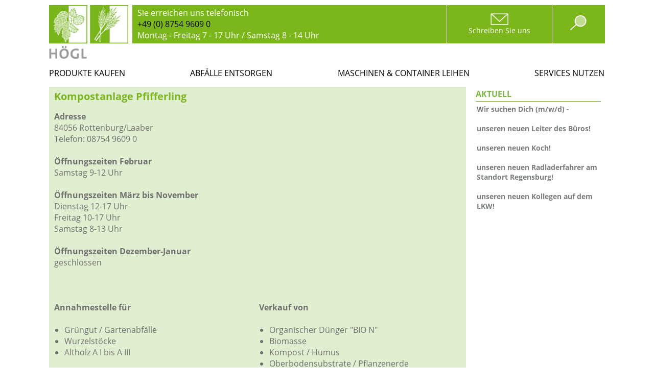

--- FILE ---
content_type: text/html; charset=UTF-8
request_url: https://www.hoegl.de/kompostanlage-pfifferling.php
body_size: 3106
content:
<!doctype html>
<html lang="de">
  <head>
    <meta charset="utf-8">
    <meta name="viewport" content="width=device-width, initial-scale=1, shrink-to-fit=no">
	<meta name="format-detection" content="telephone=no">
	<meta name="description" content="">
	<meta name="keywords" content="Högl, Kompostierungen, Kompost, Holzhackschnitzel, Schotter, Kies, Organischer Dünger BIO N, Humus, 
Pflanzenerde, Oberbodensubstrate, Biomasse, Rindenmulch, Wandkies, Brennholz, Blumenerde, Abfälle entsorgen, Entsorgung, Reststoffe, Bioabfall, Biomüll, Tiefkühlschaden, Speisereste, Grüngut, Wurzelstöcke, Bauschutt, Aushub, Verfüllmaterial Z0, Papier, Pappe, Kartons, Kunststoffabfälle, Altholz, Abfälle, Überlagerte Lebensmittel, Maschinen leihen, Container leihen, Arbeitsbühnen, Hebebühnen, Kettenbagger, CAT 318CL, CAT 319DL, Denka DK18, Abroller, Selbstladekran, Kurzheck Radbagger, CAT M315F, Services, Service, Grünanlagen, pflege, Gartenpflege, Garten, Grünanlagen, Baumfällen, Baumfällarbeiten, Anlieferung, Sieb-Service, Organische Düngung, Astschneiden, Heckenschneicden, Hecken, Schredder, Schredder-Service, Fachgerecht verwerten, Vergärung, Verwertung, Kompostierung, Umwelt, Umweltschutz">
	<meta name="robots" content="index, follow">  
    <title>Högl Kompostierungen - Über Högl - Profil</title>
	
	<link rel="stylesheet" type="text/css" href="css/hoegl-styles.css" />
	<script src="js/jquery-3.3.1.min.js"></script>
	<script src="js/main.js"></script>
	<link href="css/responsiveslides.css"  rel="stylesheet">
	<script src="js/responsiveslides.js"></script>
	<script src="js/responsiveslides.min.js"></script>
	<script>
    // You can also use "$(window).load(function() {"
    $(function () {
	  // Slideshow Aktuelles
      $("#slider10").responsiveSlides({
        auto: true,
        pager: false,
        nav: false,
        speed: 1200,
      });
	});
  </script>
  </head>
  
  
<body>
<div id="page">
	<div id="header">
	 <div class="container-logo"> 
		<div class="top-box-all">
		<div class="top-box"><a href="index.php">
			<p class="logo"><img src="images/Hoegl-Logo.png" width="155" height="auto" alt="Högl Kompostierungen"></p>
			<p class="logo-mobile"><img src="images/Hoegl-Logo.png" width="106" height="auto" alt="Högl Kompostierungen"></p>
		</a></div>
		<div class="top-box"><p class="info">Sie erreichen uns telefonisch <br>	<a href="tel:+49875496090" style="text-decoration:none;"><span style="color: #000;">+49 (0) 8754 9609 0</span></a><br>Montag - Freitag 7 - 17 Uhr&nbsp;/&nbsp;Samstag 8 - 14 Uhr</p>
		<p class="info-tel"><a href="tel:+49875496090" style="text-decoration:none;"><img src="images/tel.png" width="35" height="auto" alt="Rufen Sie uns an" title="Rufen Sie uns an"></a></p>
		</div>
		<div class="top-box"><a href="mailto:mail@hoegl.de" class="top"><img src="images/mail.png" width="35" height="auto" alt="Schreiben Sie uns" title="mail@hoegl.de"><p class="info">Schreiben Sie uns</p></a></div>
		<div class="top-box"><img src="images/lupe.png" width="32" height="auto" alt="Suchfunktion"> </div> 
		<div class="top-box burger" style="display:none;"> <img src="images/menu.png" width="38" height="auto" alt="Menu"> </div> 
		</div>
	 </div>  
    </div>
	<div class="clearfix"> </div> 
	<nav>		
		<ul>
			<li><a href="produkte-kaufen.php">Produkte kaufen</a></li>
			<li><a href="abfaelle-entsorgen.php">Abfälle entsorgen</a></li>
			<li><a href="maschinen-container-leihen.php">Maschinen &amp; Container leihen</a></li>
			<li><a href="services-nutzen.php">Services nutzen</a></li>
		</ul>
	</nav>
	
	<div class="mobile-menu" style="display:none;">
	 <ul>
	  <li><a href="ansprechpartner.php">Ansprechpartner</a></li>
		<li><a href="produkte-kaufen.php">Produkte kaufen</a></li>
		<li><a href="abfaelle-entsorgen.php">Abfälle entsorgen</a></li>
		<li><a href="maschinen-container-leihen.php">Maschinen &amp; Container leihen</a></li>
		<li><a href="services-nutzen.php">Services nutzen</a></li>
	 </ul>		
	</div>
	
	<!-- SUCHE //-->
	<form class="suche" style="display:none;" action="/suche.php" method="POST"> 
	  <div class="formfeld">
		<input class="suchfeld" type="text" name="s" placeholder="Suchbegriff eingeben" aria-label="Suche">
		<button class="btn btn-outline-success" type="submit"> &raquo; </button>
	  </div>
	</form>
   
	 
   
	<div class="main clearfix">  		
		
			<div class="infoCol-start">
		<div class="box-aktion-wrapper">
				
					<div class="box-aktion aktuell-rand">
				<div class="aktuellTitle">AKTUELL</div>
				<div class="aktuellTeaser"><p><strong>Wir suchen Dich (m/w/d) -&nbsp;</strong></p><p>&nbsp;</p><p><strong>unseren neuen Leiter des Büros!</strong></p><p>&nbsp;</p><p><strong>unseren neuen Koch!</strong></p><p>&nbsp;</p><p><strong>unseren neuen Radladerfahrer am Standort Regensburg!</strong></p><p>&nbsp;</p><p><strong>unseren neuen Kollegen auf dem LKW!&nbsp;</strong></p><p>&nbsp;</p><br><br></div>
				<div>
				<ul class="rslides" id="slider10">
									</ul>
				</div>
			</div>
				
		</div> <!-- Ende Wrapper //-->
		</div>  <!-- Ende infoCol //-->
		<div class="inhalt bg-lightgreen"> 
    		
		
		
			<div style="padding:4px 4px 0px 10px;">
			
			<h1>Kompostanlage Pfifferling</h1>
			<strong>Adresse</strong><br />
			84056 Rottenburg/Laaber <br />
			Telefon: 08754 9609 0
			<br><br>
			
			<strong>Öffnungszeiten Februar</strong><br />
			Samstag 9-12 Uhr<br /><br />
			<strong>Öffnungszeiten März bis November</strong><br />
			Dienstag 12-17 Uhr<br />
			Freitag 10-17 Uhr<br />
			Samstag 8-13 Uhr<br /><br />
			<strong>Öffnungszeiten Dezember-Januar</strong><br />
			geschlossen
			<br><br><br><br>
			
			
			<div>
			<div class="box-l-r">
				<strong>Annahmestelle für</strong><br><br>
				<ul style="margin-left:20px;">
				<li>Grüngut / Gartenabfälle</li>
				<li>Wurzelstöcke</li>
				<li>Altholz A I bis A III</li>
				
				</ul><br>
				<a href="abfaelle-entsorgen.php" class="articles">&raquo; Abfälle entsorgen</a><br><br><br><br>
			</div>
			<div class="box-l-r">
				<strong>Verkauf von</strong> <br><br>
				<ul style="margin-left:20px;">
				<li>Organischer Dünger "BIO N"</li>
				<li>Biomasse</li>
				<li>Kompost / Humus</li>
				<li>Oberbodensubstrate / Pflanzenerde</li>
				<li>Rindenmulch</li>

			</ul><br>
				<a href="produkte-kaufen.php" class="articles">&raquo; Produkte kaufen</a><br><br><br><br>
			</div>			
			</div>
			<br><br>
			</div>
			
		</div>
		
		
	   	
	</div> <!-- END MAIN //-->
  
   
   <div id="footer">
		<div class="container-flex">		
		<div class="block">
				<h2>Annahmestellen &amp; Verkauf</h2> 
				<hr>
				<a href="dietrichsdorf.php">Dietrichsdorf</a><br>
				<a href="reststoff-deponie-spitzlberg.php">Reststoff-Deponie Spitzlberg</a><br>
				<a href="kompostanlage-pfifferling.php" class="active">Kompostanlage Pfifferling</a><br>
				<a href="kompostplatz-regensburg.php">Kompostplatz Regensburg</a><br>
			</div>
			<div class="block">
				<h2>Über Högl</h2> 
				<hr>
				<a href="profil.php">Profil</a><br>
				<a href="geschaeftsfuehrung.php">Geschäftsführung</a><br>
				<a href="ansprechpartner.php">Ansprechpartner</a><br>
				<a href="fachgerecht-verwerten.php">Fachgerecht verwerten</a><br>
				<a href="verhaltenskodex.php">Verhaltenskodex</a><br>
			</div>
			<div class="block silbentrennung">
				<h2>Stellenangebote</h2> 
				<hr> 
				<ul class="stellen">
					<li><a href="aktuelle-stellenangebote.php?id=12">Ausbildung zum Landwirt (m/w/d) zum 1.8.2026</a></li>
<li><a href="aktuelle-stellenangebote.php?id=2">Ausbildung zur Fachkraft für Büromanagement (m/w/d) zum 1.8.2026</a></li>
<li><a href="aktuelle-stellenangebote.php?id=3">Aus­bil­dung zum Kraft­fahr­zeug­me­cha­tro­ni­ker für Nutz­fahr­zeug­tech­nik (m/w/d) zum 1.8.2026</a></li>
<li><a href="aktuelle-stellenangebote.php?id=4">Aus­bil­dung zum Umwelttechnologen für Kreis­lauf- und Ab­fall­wirt­schaft (m/w/d) zum 1.8.2026</a></li>
<li><a href="aktuelle-stellenangebote.php?id=16">Koch (m/w/d) ab 30 Std./Wo. oder Vollzeit</a></li>
<li><a href="aktuelle-stellenangebote.php?id=11">Leiter Büro (m/w/d) in Vollzeit</a></li>
<li><a href="aktuelle-stellenangebote.php?id=1">LKW Fah­rer für Tagestouren  in 4 oder 5-Tage-Woche bei VZ (m/w/d)</a></li>
<li><a href="aktuelle-stellenangebote.php?id=8">Radladerfahrer für den Standort Regensburg (m/w/d) von Minijob bis maximal VZ</a></li>
				</ul>
			</div> 
			<div class="block">
				<a href="impressum.php" class="h2">Impressum</a><br>
				<hr>
				<a href="datenschutz.php" class="h2">Datenschutz</a>
				<br>
				<a href="https://www.facebook.com/hoegl.de" class="abstand" target="_blank"><img src="images/facebook.png" width="50" height="50" ></a>
			</div>
		
		
		</div>
   </div>

   
   
</div>  <!-- page //-->
</body>
</html>

--- FILE ---
content_type: text/css
request_url: https://www.hoegl.de/css/hoegl-styles.css
body_size: 5130
content:
@charset "utf-8";

/* open-sans-regular - latin  reichen woff woff2*/
@font-face {
  font-family: 'Open Sans';
  font-style: normal;
  font-weight: 400;
  src: url('../webfonts/open-sans-v15-latin-regular.eot'); /* IE9 Compat Modes */
  src: local('Open Sans Regular'), local('OpenSans-Regular'),
       url('../webfonts/open-sans-v15-latin-regular.eot?#iefix') format('embedded-opentype'), /* IE6-IE8 */
       url('../webfonts/open-sans-v15-latin-regular.woff2') format('woff2'), /* Super Modern Browsers */
       url('../webfonts/open-sans-v15-latin-regular.woff') format('woff'), /* Modern Browsers */
       url('../webfonts/open-sans-v15-latin-regular.svg#OpenSans') format('svg'); /* Legacy iOS */
}
/* open-sans-700 - latin */
@font-face {
  font-family: 'Open Sans';
  font-style: normal;
  font-weight: 700;
  src: url('../webfonts/open-sans-v15-latin-700.eot'); /* IE9 Compat Modes */
  src: local('Open Sans Bold'), local('OpenSans-Bold'),
       url('../webfonts/open-sans-v15-latin-700.eot?#iefix') format('embedded-opentype'), /* IE6-IE8 */
       url('../webfonts/open-sans-v15-latin-700.woff2') format('woff2'), /* Super Modern Browsers */
       url('../webfonts/open-sans-v15-latin-700.woff') format('woff'), /* Modern Browsers */
       url('../webfonts/open-sans-v15-latin-700.svg#OpenSans') format('svg'); /* Legacy iOS */
}


* {
    margin: 0;
    padding: 0;
	}
 
html {
    height: 100%;
	font:400 1.0rem/1.375rem 'Open Sans', sans-serif;
	}

body {
    height: 100%;
	color:#707070;
	}


#page{
		position: relative;
		height:auto; 
		min-height:100%;
		width:70%;
		max-width:1200px;
		margin: 0 auto;
		}
		
	 
/* ++++++++++++++++++++++++++++++++++++++++++++++++++++++++++++++++++++++
   Weiche Animationsuebergaenge 											  */

#logo, li, img, .fa-bars, .nav-flex, nav, header, .top-box {
		transition: all 300ms;
		-webkit-transition: all 300ms;
		-moz-transition: all 300ms;
		-o-transition: all 300ms;
		} 

.opacity {   
    opacity: 0.35;       
    -moz-opacity: 0.35;   
    -ms-filter:"progid:DXImageTransform.Microsoft.Alpha(Opacity=35)";   
    filter:alpha(opacity=35);  
} 


/* 	+++++++++++++++++++++++++++++++++++++++++++++++++++++++++++++++++++++
	HEADER 																
	+++++++++++++++++++++++++++++++++++++++++++++++++++++++++++++++++++++ */

#header { 
		position:fixed;
		top:0;
		width:70%;
		max-width:1200px;
		padding-top:10px;
		height:115px;
		margin:0 auto;
		z-index:100;
		background-color: #fff;
		}
		
		
.container-logo {
		width:100%;
		max-width: 1200px;
		height:110px;
		margin:0 auto;
		}			
		
	.top-box-all {
		display: flex;
		flex-direction: row;
		display: -webkit-flex;
		-webkit-justify-content: space-between; 
		-webkit-flex-direction: row;	
		justify-content:space-between;
		color: #fff;
		margin: 0;
		padding: 0;	
		}	
		
		.top-box {
			box-sizing: border-box;
			background-color: #7bb71b;
			height:75px;
			}
			
		.top-box p.info {display:block;}
		.top-box p.info-tel {display: none;}
		.top-box p.logo {display:block;}
		.top-box p.logo-mobile {display:none;}
		
		.top-box:nth-Child(1) {width:155px;background-color:none;}
		.top-box:nth-Child(2) {width:60%;margin-left:8px;padding:4px 4px 0px 10px;}
		.top-box:nth-Child(3) {width:20%; border-left:1px solid #fff;border-right:1px solid #fff;padding:16px 10px 6px 10px;text-align:center;line-height:1rem;}
		.top-box:nth-Child(4) {width:10%;padding:20px 8px 4px 8px;text-align:center;cursor:pointer;}
	
		.top-box a.top:link, a.top:visited {font-size:0.85rem;color:#FFF;text-decoration:none;}
		.top-box a.top:hover, a.top:active {font-size:0.85rem;color:#000;text-decoration:none;}
		
		
.burger, .mobile-menu {display:none;}
.suche {
		position:fixed;
		top:86px;
		height:120px;
		width:70%;
		max-width:1200px;
		margin:0 auto;
		font-size: 1.0rem;
		z-index:200;
		background-color: #fff;
		background: rgba(255,255,255,0.8);
		box-shadow: 0 2px 2px -2px rgba(0, 0, 0, 0.1);			
		}
		
.formfeld {
		width:65%;
		margin:0 auto;
		text-align:center;
		padding:30px 4px;		
		z-index: 210;		
		}
	
.suchfeld { width:70%;border:1px solid #707070;padding:16px;background-color:#fff;	font-size: 1.0rem;}
.btn  { width:10%;border:1px solid #707070;padding:16px;background-color:lightgrey;text-align:center;font-size: 1.0rem;cursor: pointer;}
.btn:hover {background-color: #7bb71b;}
		
/* *****************************************************
    NAVIGATION
   ***************************************************** */
	
nav {
		position:fixed;
		top:120px;
		width:70%;
		max-width:1200px; 
		height:40px;
		margin:0 auto;
		font: 1rem 'Open Sans', sans-serif;
		background-color: rgba(255,255,255,0.85);
		/*background-color: #fff; 
		box-shadow: 0 2px 2px -2px rgba(0, 0, 0, 0.1);*/
		z-index:100;
		}	
		
nav ul {
	display: flex;
	flex-direction: row;
	display: -webkit-flex;
	-webkit-justify-content: space-between;
	-webkit-flex-direction: row;	
    justify-content:space-between; 
	flex-wrap:nowrap;
	margin: 0;
  	padding: 0;	
	padding-top:12px;
	}

nav ul li {
	list-style: none;
	text-transform: uppercase;
	}

nav ul li:first-child {
 	justify-content: flex-start;
	}


nav ul li:last-child {
	justify-content: flex-end;
	padding-right:1px;
	}	

nav ul li a:link, nav ul li a:visited {
  display:block;	
  text-decoration: none;
  color: #000;
  }
	

nav ul li a:hover {  
  text-decoration: none;
  color: #7bb841;
  }

nav ul li a.active {
  color: #7bb841;
  }


/* ****************************************************
	SLIDESHOW
   **************************************************** */
#bild {
	position: relative; 
	top: 160px;	
	}

.img-responsive {
	display:block;
 	width:100%;
    height:auto;	
    background-size: cover;
	}




/* ****************************************************
	INHALT
   **************************************************** */
.main {
	position:relative;
	max-width:1200px;
	height:auto;
	margin:0 auto;
	color:#707070;
    padding-top:170px; /*170*/
	}


	
.inhalt, .inhalt-start{
	float:left;
	width:75%;
	height:auto;	
	background-color:#FFF;
	margin-right:1%;
	text-align:left;
	margin-bottom:2px;
	}
	
.inhalt_all{
	float:left;
	width:100%;
	height:auto;	
	background-color:#FFF;
	margin-right:1%;
	text-align:left;
	margin-bottom:2px;
	}	
	
.bg-lightgreen {background-color:#e1efd1;} 
sup {font-size:0.5rem;}

	/* TEXT Headlines grün */
	.inhalt h1, .inhalt_all h1, .inhalt-start h1 { 	font:700 1.25rem/1.375rem 'Open Sans', sans-serif;
		color: #7ab51d; margin-bottom:17px;margin-top:4px;
 		}
	/* TEXT Unterheadline grau */	
	.inhalt h3, .inhalt_all h3	{ 	font:700 0.95rem/1.375rem 'Open Sans', sans-serif;
		color: #707070;margin-bottom:10px;
 		}
	/* TEXT Fließtext grau */	
	.inhalt p, .inhalt_all p	{ 	font:400 0.95rem/1.375rem 'Open Sans', sans-serif;
		color: #707070;
 		}
		
	/* STELLENANGEBOTE */
	#job-titel {font:700 1.25rem/1.375rem 'Open Sans', sans-serif; color: #7ab51d; margin-bottom:17px;margin-top:4px;}
	#job-inhalt ul {/*margin-left:12px;*/padding-left:22px;font-size:0.95rem;}
	#job-inhalt .headline {color: #7ab51d;font-weight:700;}
	.flex-content-row-karriere {
		display:flex;
		-webkit-flex: 1; /* Safari 6.1+ */
		-ms-flex: 1; /* IE 10 */ 
		flex-wrap : nowrap;
		-ms-flex-wrap : none;
		justify-content:flex-start;
		-ms-flex-pack : start;
		align-items : stretch;
		-ms-flex-align : stretch;
		border:0;
		}
		
	.flex-content-row {
		display:flex;
		-webkit-flex: 1; /* Safari 6.1+ */
		-ms-flex: 1; /* IE 10 */ 
		flex-wrap : nowrap;
		-ms-flex-wrap : none;
		justify-content:flex-start;
		-ms-flex-pack : start;
		align-items : stretch;
		-ms-flex-align : stretch;
		height:180px;
		margin-bottom:10px;
		}
		
	.content-box { 	width:50%;	}	
	.content-box-team { 	width:33%;	}	
	.content-box h1  {
		font-size: 1.0rem;
		color: #FFF;
		text-transform:uppercase;
		padding:4px 10px;
		margin:0;
		}
		
	.content-box-team h1  {
		font-size: 1.0rem;
		color: #FFF;
		text-transform:uppercase;
		padding:4px 10px;
		margin:0;
		}	
		
	.content-box p {padding:6px 20px 4px 10px;}
	.content-box-img {
		width:50%;
		padding: 0px;		
		background-repeat: no-repeat;
		background-size: cover;
		}
	.content-box-team-img {
		width:33%;
		padding: 0px;		
		background-repeat: no-repeat;
		background-size: cover;
		}		
	
	.img-team {
		padding-right:8px;
		padding-bottom:1px;
	}
	.gruen		 	{background-color: #bbdc97;}
	.gruenTitle	 	{background-color: #7bb841;}
	.orange 	 	{background-color: #fcbe85;}	
	.orangeTitle 	{background-color: #f48325;}
	.hellblau 	 	{background-color: #bee7fd;}	
	.hellblauTitle 	{background-color: #63cdf5;}
	.pink 			{background-color: #f7aecc;}	
	.pinkTitle 		{background-color: #ef499b;}
	.greyTitle		{background-color: #707070;}
	.black			{background-color: #000;}
	
	.bild1 { background-color: #bbdc97; background-image: url(../images/produkte-kaufen.jpg);    }	
	.bild2 { background-color: #fcbe85;	background-image: url(../images/abfaelle-entsorgen.jpg); }
	.bild3 { background-color: #bee7fd;	background-image: url(../images/container-leihen.jpg);   }		
	.bild4 { background-color: #f7aecc;	background-image: url(../images/service-nutzen.jpg);     }
		
	.logoText {font-weight:700;text-transform:uppercase;}
	
	/* Produkte kaufen - Abfälle entsorgen - Maschinen leihen - Services nutzen */
	.produkte-list {
		display:flex;
		flex-wrap: wrap;
		justify-content:space-between;
		padding:0;
		margin-bottom:4px;
 	}	
		
	

	.post {
		box-sizing: border-box;
		list-style: none;
		display:flex;
		justify-content:space-between;
		padding:.5em 0px;
		width: 49%;
	}
	.post-team {
		box-sizing: border-box;
		list-style: none;
		display:flex;
		justify-content:space-between;
		padding:.5em 0px;
		width: 32%;
	}


	.post > p  {

		background:white;
		align-items: center;
		width: 100%;
		padding:10px;
		/*box-shadow: 0 1px 2px 0 rgba(0,0,0,0.25);*/
		border:1px solid #ccc;
	}

.post-team > p {

		background:white;
		align-items: center;
		width: 100%;
		padding:10px;
		/*box-shadow: 0 1px 2px 0 rgba(0,0,0,0.25);*/
		border:1px solid #ccc;
	}

	.inhalt-start h2 {font-size:0.95rem; color: #707070;margin-bottom:12px;}
	.inhalt-start ul strong  {font-size:0.95rem; line-height:2.5rem;} 
	.inhalt h2, .inhalt_all h2 {font-size:0.95rem; color: #707070;margin-bottom:12px;}
	.inhalt ul span.headline, .inhalt_all ul span.headline {display: inline-block;font-size:0.95rem;font-weight:700;margin:4px 0px 10px 0px;} 
	.inhalt ul span, .inhalt_all ul span  {font-weight:700;} 
	.inhalt_all ul span.headline-team {display: inline-block;font-size:0.95rem;font-weight:700;margin:4px 0px 2px 0px;} 
	a.articles:link, a.articles:visited { color: #7bb841; text-decoration:none;	}	
	a.articles:hover, a.articles:active { color: #707070; }

	
.infoCol, .infoCol-start {
	float:right;	
	box-sizing: border-box; 
	vertical-align: top;
	width:24%;
	height:auto;
	}
	
.infoCol-none { display: none; 	}

/* **********************************
	AKTIONEN, AKTUELLES
   ********************************** */
 
.box-aktion-wrapper {
	
	display: flex;
    flex-wrap: wrap;
    justify-content: space-between;
    padding: 0;
    margin-bottom: 10px;
} 
	  
.box-aktion { 
		box-sizing: border-box;

		width:100%;

		margin-bottom:10px;
	}

.angebotTitle, .aktuellTitle { 
	width:94%;
	font:700 1rem 'Open Sans', sans-serif;
	color: #f48325; 
	border-bottom: 1px solid #f48325; 
	margin:0px auto;
	text-align:left; 
	padding:3px 0px; 
	}
	
.aktuellTitle { color: #7bb841; border-bottom: 1px solid #7bb841;  }	
	
.angebotTeaser, .aktuellTeaser { 
	width:94%;
	font:400 0.85rem 'Open Sans', sans-serif;
	color: #797d7e; 
	text-align:left; 
	padding: 5px 5px 0px 10px; 
	}
	
	.aktuellTeaser a:link, a:visited { color: #7bb841; text-decoration:none;	}	
	.aktuellTeaser a:hover, a:active { color: #707070; }
	
	.aktuellTeaser ul li { margin-left: 1.4em;	}	
		
.angebotPreisAlt { 
	width:94%;
	font:400 0.85rem 'Open Sans', sans-serif;
	color: #797d7e; 
	text-align:right; 
	padding:0 5px 2px 5px; 
	}
		
.angebotPreisNeu { 
	width:94%;
	font:700 1.2rem 'Open Sans', sans-serif;
	color: #000; 
	text-align:right; 
	padding:0 5px 0 5px;
	}
	
.bildbox { 
	display:block;
	width:100%; 
	height:auto;
	border:0;
	}
		

.col-row {
	display: flex;
    flex-wrap: wrap;
    justify-content: space-between;
	width:100%;
    padding: 0;
    margin-bottom: 4px;	
	}	
	
.col-2 {
	box-sizing: border-box;
	float:left;
    width: 40%;
	}

.box-l-r {
	box-sizing: border-box;
	float:left;
    width: 50%;
	}
	
.gf-box-row {
	display: flex;
    flex-wrap: wrap;
    justify-content: flex-start;
    padding: 0;
    margin-bottom: 14px;	
	}
	
.gf-box-img {
	float:left;
	width:30%;
	max-width:180px;
	}
	
.gap {float:left;width:10%;}
	
.gf-box-text {
	float:left;
	width:60%;
	min-width:200px;
	}


.job-box-row {
	display: flex;
    flex-wrap: wrap;
    justify-content: flex-start;
    padding: 0;
    margin-bottom: 14px;	
	}
	
.job-box-img {
	float:left;
	width:45%;
	
	}
	
.job-box-text {
	float:left;
	width:45%;
	min-width:200px;
	}
	
#stelle ul {/*margin-left:12px;*/padding-left:22px;font-size:0.95rem;}
#stelle .headline {color: #7ab51d;font-weight:700;}

.clearfix:after {
	content: ".";
	display: block;
	clear: both;
	font-size: 0;
	height: 0;
	visibility: hidden;
	}  


.profil-img {float:right;text-align:center;padding-right:20px;padding-left:20px;margin-bottom:80px;}

	
#footer {
		position:relative;
		bottom:0;
		width:100%; 
		color:#FFF;
		}
		
/* .standorte {
		height:300px;
		background-color:lightgrey;
		margin-bottom:10px;
		}		
.standorte h1 {font-size:1.0em;background-color:darkgrey;color:#fff;text-transform:uppercase;padding:10px;} */

#footer hr {width:100%;height:1px;background-color: #FFF; border:0px;margin:3px 0px;} /* 2px 0px 4px 0px; */
#footer h2  {font-size:0.85rem;color:#000;text-transform:uppercase;margin-bottom:0;}
	
.container-flex {
		max-width:1200px;
		height:400px; 
		margin: 0px auto;
		background-color: #dfe1e0; /* hellgrau nur footer dfe1e0*/
		}	

.container-flex .block {
		float: left;
		width: calc(25% - 2px);  
		box-sizing: border-box;
		padding: 8px 10px; 		/* 8 10 */
		text-align:left;
		font-size:0.85rem;
		/*background-color: lightgrey;*/
		}
		
.silbentrennung {
		-moz-hyphens: auto;
		-o-hyphens: auto;
		-webkit-hyphens: auto;
		-ms-hyphens: auto;
		hyphens: auto;
}
		
.container-flex .block:first-Child { /*padding: 8px 10px 8px 0px;	*/ margin-left:2px;}
.container-flex .block:last-Child  { /*padding: 8px 0px 8px 10px;*/ margin-right:2px;}

.container-flex .block:nth-Child(3) { width:26%;}
.container-flex .block:nth-Child(4)  { width:24%;}

		
.container-flex .block a.h2:link, .container-flex .block a.h2:visited {font-size:0.85rem; color: #000;text-decoration:none; font-weight:bold; text-transform:uppercase;}
.container-flex .block a.h2:hover, .container-flex .block a.h2:active {font-size:0.85rem; color: #7bb71b;text-decoration:none;font-weight:bold; text-transform:uppercase;}		
.container-flex .block a:link, .container-flex .block a:visited {font-size:0.85rem; color: #000;text-decoration:none;}
.container-flex .block a:hover, .container-flex .block a.active {font-size:0.85rem; color: #7bb71b;text-decoration:none;}	

.container-flex .block a.abstand {display:block;margin-top:50px;}

ul.stellen { list-style: none; padding:0;  margin:0; }
ul.stellen li{ padding-left: 1em; text-indent: -1em;  margin-bottom:6px;}
ul.stellen li:before { content: "\00BB"; color: #000; padding-right:7px; }


/* ************************************************
/* ************************************************
   MEDIA QUERIES - 1330px // 1096px
   ************************************************ */
   
@media only screen and (max-width: 1330px) {
	#page	{ width:85%; }
	#header { width:85%; }
	nav 	{ width:85%; }
	
	.suche  { width:85%; }	
	
}

@media only screen and (max-width: 930px) {	
	.content-box p {padding:0px 20px 4px 10px;font-size:0.85rem;}
}	


/* ************************************************
/* ************************************************
   MEDIA QUERIES - 900px
   ************************************************ */
   
@media only screen and (max-width: 900px) {
	
	.top-box:nth-Child(2) {font-size:0.85rem;line-height:1rem;padding:12px 2px 0px 10px;}
	
	nav { font: 0.85rem 'Open Sans', sans-serif; }
		
	.produkte-list {
		display:flex;
		flex-wrap: wrap;
		justify-content:space-between;
		padding:0;
	}
	.post { width:100%; }
	.post-team { width:49%; }
	
	
}
	
	

/* ************************************************
/* ************************************************
   MEDIA QUERIES - 768
   ************************************************ */
   
@media only screen and (max-width: 768px) {
	
	#page	{ width:96%; }
	#header { width:96%; }
	#bild   { top: 120px;}
	
	.suche  { width:96%; }	
	.btn 	{width:14%;}
	
	.container-logo { height:80px;	}
	.top-box {height:75px;}
	.top-box p.info {display:none;}
	.top-box p.info-tel {display: block;text-align:center;padding-top:14px;}
	
		.top-box:nth-Child(2) {width:20%;margin-left:8px;padding:4px 4px 0px 10px;cursor: pointer;}
		.top-box:nth-Child(3) {width:20%; border-left:2px solid #fff;border-right:2px solid #fff;padding:24px 20px 10px 20px;text-align:center;cursor: pointer;}
		.top-box:nth-Child(4) {width:20%;padding:20px 8px 4px 8px;text-align:center;cursor: pointer;}
		.top-box:nth-child(5) {width:20%;height:75px;background-color:#7bb71b;border-left:2px solid #FFF;}
	
.burger {display: block!important;}
.burger {
	text-align:center;
	padding:24px 20px 16px 20px;
    cursor: pointer;
    z-index: 1000;
	}

/*.mobile-menu {display: block!important;}*/
.mobile-menu {
	position:fixed;
	top: 85px;
	right:0;
	width:73.2%;
    display: none;
    margin-right: 2%;
    padding:35px 4px;
    font-size: 1.0rem;
	text-align:right;
	background-color: #fff;
	z-index: 1000;
	}
.mobile-menu ul {
    list-style: none;
    padding: 0px 0px;
    margin: 0;
	}
.mobile-menu ul li {
    margin: 0;
    /*border-bottom: 1px solid #707070;*/
	}
.mobile-menu ul li a {
    color: #707070;
    padding: 10px 0;
    display: block;
    text-decoration: none;
    text-transform: uppercase;
	}
	
.mobile-menu ul li a:hover  { color: #7bb841; }	
.mobile-menu ul li a.active { color: #7bb841; }		
	
	
nav, nav ul {display:none;}

.main { padding-top:130px; }


	.content-box h1 {
		font-size: 0.85rem;
		padding:4px 10px;
		margin:0;
		}
		
	.content-box p {padding:6px 20px 4px 10px;font-size:0.85rem;line-height:1.2rem;}



#footer h2  {font-size:0.80rem;}

.container-flex {	height:680px; 	}	

.container-flex .block {
		width: 100%;  
		padding: 6px 8px; 		/* 8 10 */
		text-align:left;
		}
		
		
.container-flex .block:first-Child { margin-left:2px;}
.container-flex .block:last-Child  { margin-right:2px;}

.container-flex .block:nth-Child(3) { width:100%;}
.container-flex .block:nth-Child(4)  { width:100%;}

		
.container-flex .block a.h2:link, .container-flex .block a.h2:visited {font-size:0.8rem; }
.container-flex .block a.h2:hover, .container-flex .block a.h2:active {font-size:0.8rem; }		
.container-flex .block a:link, .container-flex .block a:visited {font-size:0.8rem; }
.container-flex .block a:hover, .container-flex .block a.active {font-size:0.8rem;}	

.container-flex .block a.abstand {display:block;margin-top:20px;}

.profil-img {float:none;text-align:center;padding:0px;margin-bottom:40px;margin:0 auto;}
}


/* ************************************************
/* ************************************************
   MEDIA QUERIES - 640
   ************************************************ */
   
@media only screen and (max-width: 642px) {

		.content-box h1 {
		font-size: 0.85rem;
		padding:4px 10px;
		margin:0;
		}
		
		.content-box p {padding:6px 20px 4px 10px;font-size:0.80rem;line-height:1rem;}
		
		
		/* TW 
		.infoCol {display:none;}
		.inhalt  {width:100%; }*/
		
		.col-2 {
		box-sizing: border-box;
		width: 100%;
		}
		
		.inhalt, .inhalt-start { width:100%;}
	
		.infoCol, .infoCol-start {float:none;width:100%;}
	
		.box-wrapper-aktion {display:none;} 
		.box-aktion {
			float: left;
			width:100%;
			}
			
		.angebotTitle, .aktuellTitle { 
			padding:3px 0px; 
			}
	
		.angebotTeaser, .aktuellTeaser {				
			margin: 0px auto;
			padding: 5px 5px 0px 8px; 
			}
			
		.angebotPreisAlt { 
			padding:0 5px 2px 5px; 
			}
			
		.angebotPreisNeu { 
				font:700 0.90rem 'Open Sans', sans-serif;
				padding:0 5px 10px 5px;
				}
		/*.bildbox { display:none; } 18.06.*/
		.bildbox { display:block; }
}



/* ************************************************
/* ************************************************
   MEDIA QUERIES - 530
   ************************************************ */
   
@media only screen and (max-width: 530px) {
	
	#header { height:80px;}
	#bild   { top: 90px;  }
	.top-box {height:51px;}
	
	.top-box p.logo {display:none;}
	.top-box p.logo-mobile {display:block;}
	.top-box p.info-tel {padding:0px;}
	
	
		.top-box:nth-Child(1) {width:106px; background-color: #FFF;} /* logo */
		.top-box:nth-Child(2) {width:18%;margin-left:2px;padding:7px 0px 5px 0px;} /* telefonhörer */
		.top-box:nth-Child(3) {width:18%;padding:14px 8px 0px 8px;}  /*mail */
		.top-box:nth-Child(4) {width:18%;padding:12px 8px;} /* lupe */
		.top-box:nth-child(5) {width:18%;height:51px;padding:12px 4px;}  /*burger*/
	
	
	.burger {  height:51px; }  /*padding: 20px; */
	
	.formfeld { width:90%;padding:30px 4px;	}
	.suchfeld { width:70%;}
	.btn  { width:14%;}
	
	
	
	.main { padding-top:100px; }
	
	.bild2{ background-position: center; }
	
	
	.gf-box-img { width:50%;}
	.gap {display:none;}
	.gf-box-text {	width:100%;	}
		
	.box-l-r {
		width:100%;
		}
	
	job-box-row {
	display: flex;
    flex-wrap: wrap;
    justify-content: flex-start;
    padding: 0;
    margin-bottom: 14px;	
	}
	
	.job-box-img {
		float:left;
		width:50%;
		
		}
		
	.job-box-text {
		float:left;
		width:100%;
		min-width:200px;
		}
	
		.post-team { width:100%; }
		
	
}





--- FILE ---
content_type: text/css
request_url: https://www.hoegl.de/css/responsiveslides.css
body_size: 546
content:
/*! http://responsiveslides.com v1.55 by @viljamis */


.rslides {
  position: relative;
  list-style: none;
  overflow: hidden;
  width: 100%;
  padding: 0;
  margin: 0;
  }

.rslides li {
  -webkit-backface-visibility: hidden;
  position: absolute;
  display: none;
  width: 100%;
  left: 0;
  top: 0;
  }

.rslides li:first-child {
  position: relative;
  display: block;
  float: left;
  }

.rslides img {
  display: block;
  height: auto;
  float: left;
  width: 100%;
  border: 0;
  }
  

p.caption {
    display: block;
    position: absolute;
    z-index: 2;
    font-size: 2.0rem;
	/*line-height:3.0rem; */
	/*letter-spacing: 2px;
    text-transform: uppercase; */
    color: #4c4c4c;
    background: #fff;
    background: rgba(255,255,255, .6);
    left: 0;
    right: 0;
    bottom: 0;
    padding:30px 20px;
    margin: 0;
    text-align:center;
}

@media only screen and (max-width: 900px) {
	
	p.caption { font-size:1.75rem; padding:26px 16px;}
}

@media only screen and (max-width: 740px) {

	p.caption { font-size:1.4rem;  padding:15px 10px; }
}

@media only screen and (max-width: 530px) {
  
	p.caption { font-size:0.95rem; padding:7px 4px; 
		background: rgba(255,255,255, .8);
		color: #000;
	}	
}




--- FILE ---
content_type: text/javascript
request_url: https://www.hoegl.de/js/main.js
body_size: 817
content:


		// Sticky Nav & Transparent Background
		$(window).scroll(function(){
			
			if ($(window).scrollTop() > 20) {
				$('nav').removeClass('navbar-big', 300);
				$('nav').addClass('navbar-small', 300);
				$('div#header').addClass('header-up', 300);
				$('div#textlogo').removeClass('logo-text', 300);
				$('div#textlogo').addClass('logo-text-no', 300);
			}
			

			

		});
		
		
		
		

		
			
		$( document ).ready(function() {
			
			$(".top-box:nth-child(5)").click(function(){
				if ($(".mobile-menu").is(':visible')===true) {
					$(this).css("background-color", "#707070"); //#7bb71b
				} else {
					$(this).css("background-color", "#707070");
				}
				if ($(".suche").is(':visible')===true) {
					$(".suche").slideToggle("fast");
					$(".top-box:nth-child(4)").css("background-color","#7bb71b");
				}
				$(".mobile-menu").slideToggle("fast");
				
			});
			
			
			$(".top-box:nth-child(5)").hover(function(){
				if ($(".mobile-menu").is(':visible')===false) {
					$(this).css("background-color","#707070");
				}
			},
			function(){
				if ($(".mobile-menu").is(':visible')===false) {
					$(this).css("background-color","#7bb71b");
				}
			});
			
					
			
			
			
			if ($(".top-box:nth-child(5)").is(':visible')===true) {
				$(".top-box:lt(4)").hover(function(){
						$(this).css("background-color","#707070");
				},
				function(){
						$(this).css("background-color","#7bb71b");
				});
			} else {
				$(".top-box:gt(1)").hover(function(){
						$(this).css("background-color","#707070");
				},
				function(){
						$(this).css("background-color","#7bb71b");
				});	
			}
			
			//SUCHE nth(4)
			$(".top-box:nth-child(4)").click(function(){
				if ($(".suche").is(':visible')===true) {
					$(this).css("background-color", "#7bb71b"); //#7bb71b
				} else {
					$(this).css("background-color", "#707070");
				}
				if ($(".mobile-menu").is(':visible')===true) {
					$(".top-box:nth-child(5)").css("background-color","#7bb71b");
					$(".mobile-menu").slideToggle("fast");
				}
				$(".suche").slideToggle("slow");
			});
			
			
			$(".top-box:nth-child(4)").hover(function(){
				if ($(".suche").is(':visible')===true) {
					$(this).css("background-color","#707070");
				}
			},
			function(){
				if ($(".suche").is(':visible')===true) {
					$(this).css("background-color","#707070");
				}
			});
			// SUCHE ENDE	
			
			
			
			// Der Button wird ausgeblendet
			$(".back-to-top").hide();

			// Funktion für das Scroll-Verhalten
			$(function () {
				$(window).scroll(function () {
					if ($(this).scrollTop() > 100) { // Wenn 100 Pixel gescrolled wurde
						$('.back-to-top').fadeIn();
					} else {
						$('.back-to-top').fadeOut();
					}
				});

				$('.back-to-top').click(function () { // Klick auf den Button
					$('body,html').animate({
						scrollTop: 0
					}, 800);
					return false;
				});
			});
		   
		});
		
		$(window).on('resize', function(){
			if ($(".top-box:nth-child(5)").is(':visible')===true) {
				$( ".top-box:lt(4)").unbind( 'mouseenter mouseleave' );
				$(".top-box:lt(4)").hover(function(){
						$(this).css("background-color","#707070");
				},
				function(){
						$(this).css("background-color","#7bb71b");
				});
			} else {
				$( ".top-box:gt(1)").unbind( 'mouseenter mouseleave' );
				$(".top-box:gt(1)").hover(function(){
						$(this).css("background-color","#707070");
				},
				function(){
						$(this).css("background-color","#7bb71b");
				});	
			}
		});
		
